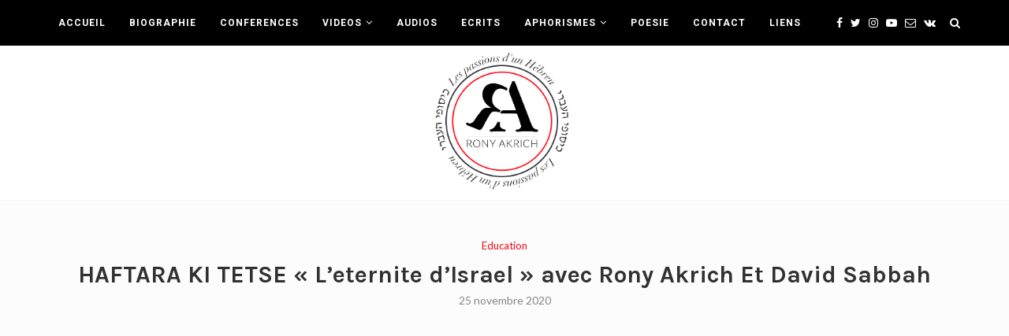

--- FILE ---
content_type: text/html; charset=UTF-8
request_url: http://ronyakrich.com/haftara-ki-tetse-leternite-disrael-avec-rony-akrich-et-david-sabbah/
body_size: 30475
content:
<!DOCTYPE html><html lang="fr-FR"><head><meta charset="UTF-8"><meta http-equiv="X-UA-Compatible" content="IE=edge"><meta name="viewport" content="width=device-width, initial-scale=1"><link rel="profile" href="http://gmpg.org/xfn/11" /><link rel="shortcut icon" href="http://ronyakrich.tobedev.com/wp-content/uploads/2019/07/LOGO-rony-akrich1.png" type="image/x-icon" /><link rel="apple-touch-icon" sizes="180x180" href="http://ronyakrich.tobedev.com/wp-content/uploads/2019/07/LOGO-rony-akrich1.png"><link rel="alternate" type="application/rss+xml" title="Rony Akrich RSS Feed" href="http://ronyakrich.com/feed/" /><link rel="alternate" type="application/atom+xml" title="Rony Akrich Atom Feed" href="http://ronyakrich.com/feed/atom/" /><link rel="pingback" href="http://ronyakrich.com/xmlrpc.php" /> <!--[if lt IE 9]> <script src="http://ronyakrich.com/wp-content/themes/soledad/js/html5.js"></script> <![endif]-->  <script async src="https://www.googletagmanager.com/gtag/js?id=UA-145151240-1"></script> <link media="all" href="http://ronyakrich.com/wp-content/cache/autoptimize/css/autoptimize_bceed2f0564340a68341f72b0520ab96.css" rel="stylesheet"><title>HAFTARA KI TETSE « L&rsquo;eternite d&rsquo;Israel » avec Rony Akrich Et David Sabbah &#8211; Rony Akrich</title><meta name='robots' content='max-image-preview:large' /><link rel='dns-prefetch' href='//fonts.googleapis.com' /><link rel="alternate" type="application/rss+xml" title="Rony Akrich &raquo; Flux" href="http://ronyakrich.com/feed/" /><link rel="alternate" type="application/rss+xml" title="Rony Akrich &raquo; Flux des commentaires" href="http://ronyakrich.com/comments/feed/" /><link rel="alternate" type="application/rss+xml" title="Rony Akrich &raquo; HAFTARA KI TETSE « L&rsquo;eternite d&rsquo;Israel » avec Rony Akrich Et David Sabbah Flux des commentaires" href="http://ronyakrich.com/haftara-ki-tetse-leternite-disrael-avec-rony-akrich-et-david-sabbah/feed/" /><link rel="alternate" title="oEmbed (JSON)" type="application/json+oembed" href="http://ronyakrich.com/wp-json/oembed/1.0/embed?url=http%3A%2F%2Fronyakrich.com%2Fhaftara-ki-tetse-leternite-disrael-avec-rony-akrich-et-david-sabbah%2F" /><link rel="alternate" title="oEmbed (XML)" type="text/xml+oembed" href="http://ronyakrich.com/wp-json/oembed/1.0/embed?url=http%3A%2F%2Fronyakrich.com%2Fhaftara-ki-tetse-leternite-disrael-avec-rony-akrich-et-david-sabbah%2F&#038;format=xml" /><link rel='stylesheet' id='penci-oswald-css' href='//fonts.googleapis.com/css?family=Oswald%3A400&#038;ver=6.9' type='text/css' media='all' /><link rel='stylesheet' id='penci-fonts-css' href='//fonts.googleapis.com/css?family=PT+Serif%3A300%2C300italic%2C400%2C400italic%2C500%2C500italic%2C700%2C700italic%2C800%2C800italic%7CPlayfair+Display+SC%3A300%2C300italic%2C400%2C400italic%2C500%2C500italic%2C700%2C700italic%2C800%2C800italic%7CMontserrat%3A300%2C300italic%2C400%2C400italic%2C500%2C500italic%2C700%2C700italic%2C800%2C800italic%7CKarla%3A300%2C300italic%2C400%2C400italic%2C500%2C500italic%2C700%2C700italic%2C800%2C800italic%7CLato%3A300%2C300italic%2C400%2C400italic%2C500%2C500italic%2C700%2C700italic%2C800%2C800italic%7CRoboto%3A300%2C300italic%2C400%2C400italic%2C500%2C500italic%2C700%2C700italic%2C800%2C800italic%26subset%3Dcyrillic%2Ccyrillic-ext%2Cgreek%2Cgreek-ext%2Clatin-ext&#038;ver=1.0' type='text/css' media='all' /> <script type="text/javascript" src="http://ronyakrich.com/wp-includes/js/jquery/jquery.min.js" id="jquery-core-js"></script> <link rel="https://api.w.org/" href="http://ronyakrich.com/wp-json/" /><link rel="alternate" title="JSON" type="application/json" href="http://ronyakrich.com/wp-json/wp/v2/posts/2283" /><link rel="EditURI" type="application/rsd+xml" title="RSD" href="http://ronyakrich.com/xmlrpc.php?rsd" /><meta name="generator" content="WordPress 6.9" /><link rel="canonical" href="http://ronyakrich.com/haftara-ki-tetse-leternite-disrael-avec-rony-akrich-et-david-sabbah/" /><link rel='shortlink' href='http://ronyakrich.com/?p=2283' /> <script type="application/ld+json">{
    "@context": "https:\/\/schema.org\/",
    "@type": "organization",
    "@id": "#organization",
    "logo": {
        "@type": "ImageObject",
        "url": "http:\/\/ronyakrich.com\/wp-content\/uploads\/2019\/07\/LOGO-rony-akrich1-1.png"
    },
    "url": "http:\/\/ronyakrich.com\/",
    "name": "Rony Akrich",
    "description": "Site Officiel"
}</script><script type="application/ld+json">{
    "@context": "https:\/\/schema.org\/",
    "@type": "WebSite",
    "name": "Rony Akrich",
    "alternateName": "Site Officiel",
    "url": "http:\/\/ronyakrich.com\/"
}</script><script type="application/ld+json">{
    "@context": "https:\/\/schema.org\/",
    "@type": "VideoObject",
    "description": "",
    "datemodified": "2026-01-27",
    "mainEntityOfPage": "http:\/\/ronyakrich.com\/haftara-ki-tetse-leternite-disrael-avec-rony-akrich-et-david-sabbah\/",
    "publisher": {
        "@type": "Organization",
        "name": "Rony Akrich",
        "logo": {
            "@type": "ImageObject",
            "url": "http:\/\/ronyakrich.com\/wp-content\/uploads\/2019\/07\/LOGO-rony-akrich1-1.png"
        }
    },
    "author": {
        "@type": "Person",
        "@id": "#person-RonyAkrich",
        "name": "Rony Akrich"
    },
    "contentUrl": "",
    "name": "HAFTARA KI TETSE \"L'eternite d'Israel\" avec Rony Akrich Et David Sabbah",
    "thumbnailUrl": "http:\/\/ronyakrich.com\/wp-content\/uploads\/2019\/06\/f1cxe__09jsmaxresdefault.jpg",
    "uploadDate": "2020-11-25"
}</script><script type="application/ld+json">{
    "@context": "https:\/\/schema.org\/",
    "@type": "BreadcrumbList",
    "itemListElement": [
        {
            "@type": "ListItem",
            "position": 1,
            "item": {
                "@id": "http:\/\/ronyakrich.com",
                "name": "Home"
            }
        },
        {
            "@type": "ListItem",
            "position": 2,
            "item": {
                "@id": "http:\/\/ronyakrich.com\/category\/education\/",
                "name": "Education"
            }
        },
        {
            "@type": "ListItem",
            "position": 3,
            "item": {
                "@id": "http:\/\/ronyakrich.com\/haftara-ki-tetse-leternite-disrael-avec-rony-akrich-et-david-sabbah\/",
                "name": "HAFTARA KI TETSE \u00ab\u00a0L&rsquo;eternite d&rsquo;Israel\u00a0\u00bb avec Rony Akrich Et David Sabbah"
            }
        }
    ]
}</script><meta name="generator" content="Powered by WPBakery Page Builder - drag and drop page builder for WordPress."/><meta name="generator" content="Powered by Slider Revolution 5.4.8.3 - responsive, Mobile-Friendly Slider Plugin for WordPress with comfortable drag and drop interface." /> <noscript><style type="text/css">.wpb_animate_when_almost_visible { opacity: 1; }</style></noscript></head><body class="wp-singular post-template-default single single-post postid-2283 single-format-video wp-theme-soledad wp-child-theme-soledad-child wpb-js-composer js-comp-ver-6.0.2 vc_responsive"> <a id="close-sidebar-nav" class="header-4"><i class="fa fa-close"></i></a><nav id="sidebar-nav" class="header-4" role="navigation" itemscope itemtype="https://schema.org/SiteNavigationElement"><div id="sidebar-nav-logo"> <a href="http://ronyakrich.com/"><img class="penci-lazy" src="http://ronyakrich.com/wp-content/themes/soledad/images/penci-holder.png" data-src="http://ronyakrich.com/wp-content/uploads/2019/07/LOGO-rony-akrich1-1.png" alt="Rony Akrich" /></a></div><div class="header-social sidebar-nav-social"><div class="inner-header-social"> <a href="https://www.facebook.com/settingsnhnn" rel="nofollow" target="_blank"><i class="fa fa-facebook"></i></a> <a href="https://twitter.com/akrichjr" rel="nofollow" target="_blank"><i class="fa fa-twitter"></i></a> <a href="https://www.instagram.com/rony_akrich/" rel="nofollow" target="_blank"><i class="fa fa-instagram"></i></a> <a href="https://www.youtube.com/channel/UCawPsbgSkE_FFe5xLXw9Erg" rel="nofollow" target="_blank"><i class="fa fa-youtube-play"></i></a> <a href="mailto:akrichjr@gmail.com"><i class="fa fa-envelope-o"></i></a> <a href="https://www.facebook.com/cafedaat/" rel="nofollow" target="_blank"><i class="fa fa-vk"></i></a></div></div><ul id="menu-rony-menu" class="menu"><li id="menu-item-3310" class="menu-item menu-item-type-post_type menu-item-object-page menu-item-home menu-item-3310"><a href="http://ronyakrich.com/">ACCUEIL</a></li><li id="menu-item-3309" class="menu-item menu-item-type-post_type menu-item-object-page menu-item-3309"><a href="http://ronyakrich.com/biographie/">BIOGRAPHIE</a></li><li id="menu-item-3308" class="menu-item menu-item-type-post_type menu-item-object-page menu-item-3308"><a href="http://ronyakrich.com/activites/">CONFERENCES</a></li><li id="menu-item-1929" class="menu-item menu-item-type-custom menu-item-object-custom menu-item-has-children menu-item-1929"><a href="http://ronyakrich.com/tag/video/">VIDEOS</a><ul class="sub-menu"><li id="menu-item-6068" class="menu-item menu-item-type-custom menu-item-object-custom menu-item-6068"><a href="http://ronyakrich.com/category/news-politics/">PASSIONS D&rsquo;UN HEBREU</a></li><li id="menu-item-6072" class="menu-item menu-item-type-custom menu-item-object-custom menu-item-6072"><a target="_blank" href="https://www.youtube.com/playlist?list=PL32sc4_42Tkp5ZDNA9M1QukERp9jlBv3k">HAFTAROT</a></li></ul></li><li id="menu-item-3307" class="menu-item menu-item-type-post_type menu-item-object-page menu-item-3307"><a href="http://ronyakrich.com/audios/">AUDIOS</a></li><li id="menu-item-3699" class="menu-item menu-item-type-post_type menu-item-object-page menu-item-3699"><a href="http://ronyakrich.com/ecrits/">ECRITS</a></li><li id="menu-item-3698" class="menu-item menu-item-type-post_type menu-item-object-page menu-item-has-children menu-item-3698"><a href="http://ronyakrich.com/aphorismes/">APHORISMES</a><ul class="sub-menu"><li id="menu-item-6463" class="menu-item menu-item-type-taxonomy menu-item-object-category menu-item-6463"><a href="http://ronyakrich.com/category/aphorismes-longs-fr/">Aphorismes Longs</a></li></ul></li><li id="menu-item-3700" class="menu-item menu-item-type-post_type menu-item-object-page menu-item-3700"><a href="http://ronyakrich.com/poesie/">POESIE</a></li><li id="menu-item-1932" class="menu-item menu-item-type-post_type menu-item-object-page menu-item-1932"><a href="http://ronyakrich.com/contact/">CONTACT</a></li><li id="menu-item-6069" class="menu-item menu-item-type-post_type menu-item-object-page menu-item-6069"><a href="http://ronyakrich.com/liens/">LIENS</a></li></ul></nav><div class="wrapper-boxed header-style-header-4"><nav id="navigation" class="header-layout-top menu-style-1 header-4 menu-item-padding" role="navigation" itemscope itemtype="https://schema.org/SiteNavigationElement"><div class="container"><div class="button-menu-mobile header-4"><i class="fa fa-bars"></i></div><ul id="menu-rony-menu-1" class="menu"><li class="menu-item menu-item-type-post_type menu-item-object-page menu-item-home menu-item-3310"><a href="http://ronyakrich.com/">ACCUEIL</a></li><li class="menu-item menu-item-type-post_type menu-item-object-page menu-item-3309"><a href="http://ronyakrich.com/biographie/">BIOGRAPHIE</a></li><li class="menu-item menu-item-type-post_type menu-item-object-page menu-item-3308"><a href="http://ronyakrich.com/activites/">CONFERENCES</a></li><li class="menu-item menu-item-type-custom menu-item-object-custom menu-item-has-children menu-item-1929"><a href="http://ronyakrich.com/tag/video/">VIDEOS</a><ul class="sub-menu"><li class="menu-item menu-item-type-custom menu-item-object-custom menu-item-6068"><a href="http://ronyakrich.com/category/news-politics/">PASSIONS D&rsquo;UN HEBREU</a></li><li class="menu-item menu-item-type-custom menu-item-object-custom menu-item-6072"><a target="_blank" href="https://www.youtube.com/playlist?list=PL32sc4_42Tkp5ZDNA9M1QukERp9jlBv3k">HAFTAROT</a></li></ul></li><li class="menu-item menu-item-type-post_type menu-item-object-page menu-item-3307"><a href="http://ronyakrich.com/audios/">AUDIOS</a></li><li class="menu-item menu-item-type-post_type menu-item-object-page menu-item-3699"><a href="http://ronyakrich.com/ecrits/">ECRITS</a></li><li class="menu-item menu-item-type-post_type menu-item-object-page menu-item-has-children menu-item-3698"><a href="http://ronyakrich.com/aphorismes/">APHORISMES</a><ul class="sub-menu"><li class="menu-item menu-item-type-taxonomy menu-item-object-category menu-item-6463"><a href="http://ronyakrich.com/category/aphorismes-longs-fr/">Aphorismes Longs</a></li></ul></li><li class="menu-item menu-item-type-post_type menu-item-object-page menu-item-3700"><a href="http://ronyakrich.com/poesie/">POESIE</a></li><li class="menu-item menu-item-type-post_type menu-item-object-page menu-item-1932"><a href="http://ronyakrich.com/contact/">CONTACT</a></li><li class="menu-item menu-item-type-post_type menu-item-object-page menu-item-6069"><a href="http://ronyakrich.com/liens/">LIENS</a></li></ul><div class="main-nav-social"><div class="inner-header-social"> <a href="https://www.facebook.com/settingsnhnn" rel="nofollow" target="_blank"><i class="fa fa-facebook"></i></a> <a href="https://twitter.com/akrichjr" rel="nofollow" target="_blank"><i class="fa fa-twitter"></i></a> <a href="https://www.instagram.com/rony_akrich/" rel="nofollow" target="_blank"><i class="fa fa-instagram"></i></a> <a href="https://www.youtube.com/channel/UCawPsbgSkE_FFe5xLXw9Erg" rel="nofollow" target="_blank"><i class="fa fa-youtube-play"></i></a> <a href="mailto:akrichjr@gmail.com"><i class="fa fa-envelope-o"></i></a> <a href="https://www.facebook.com/cafedaat/" rel="nofollow" target="_blank"><i class="fa fa-vk"></i></a></div></div><div id="top-search" class="dfdf"> <a class="search-click"><i class="fa fa-search"></i></a><div class="show-search"><form role="search" method="get" id="searchform" action="http://ronyakrich.com/"><div> <input type="text" class="search-input" placeholder="Tapez et appuyez sur Entrée" name="s" id="s" /></div></form> <a class="search-click close-search"><i class="fa fa-close"></i></a></div></div></div></nav><header id="header" class="header-header-4 has-bottom-line" itemscope="itemscope" itemtype="https://schema.org/WPHeader"><div class="inner-header"><div class="container"><div id="logo"><h2> <a href="http://ronyakrich.com/"><img src="http://ronyakrich.com/wp-content/uploads/2019/07/LOGO-rony-akrich1-1.png" alt="Rony Akrich" /></a></h2></div></div></div></header><div class="container container-single penci_is_nosidebar container-single-fullwidth hentry"><div class="header-standard header-classic single-header"><div class="penci-standard-cat penci-single-cat"><span class="cat"><a class="penci-cat-name" href="http://ronyakrich.com/category/education/"  rel="category tag">Education</a></span></div><h1 class="post-title single-post-title entry-title">HAFTARA KI TETSE « L&rsquo;eternite d&rsquo;Israel » avec Rony Akrich Et David Sabbah</h1><div class="penci-hide-tagupdated"> <span class="author-italic author vcard">by <a class="url fn n" href="http://ronyakrich.com/author/rony-akrich/">Rony Akrich</a></span> <time class="entry-date published" datetime="2020-11-25T15:57:00+01:00">25 novembre 2020</time></div><div class="post-box-meta-single"> <span><time class="entry-date published" datetime="2020-11-25T15:57:00+01:00">25 novembre 2020</time></span></div></div><div class="post-image"></div></div><div class="container container-single penci_is_nosidebar penci-enable-lightbox"><div id="main"><div class="theiaStickySidebar"><article id="post-2283" class="post type-post status-publish"><div class="post-entry blockquote-style-2"><div class="inner-post-entry entry-content" id="penci-post-entry-inner"><p><iframe width="1170" height="658" src="https://www.youtube.com/embed/F1Cxe__09js?feature=oembed" frameborder="0" allow="accelerometer; autoplay; encrypted-media; gyroscope; picture-in-picture" allowfullscreen></iframe></p><p>« Dans un transport de colère je t&rsquo;ai, un instant, dérobé ma face; désormais je t&rsquo;aimerai d&rsquo;une affection sans bornes, dit ton libérateur, l&rsquo;Eternel. » (Isaïe 54,8)<br /> Une promesse sincère de Dieu à Israël, un message de réconciliation véhiculé dans la haftarah de cette semaine. Une des sept Haftarot de consolation lues entre Tisha B&rsquo;Av et Rosh Hashanah, celle-ci nous transmet un message fort et apaisant à travers un petit nombre de versets.</p><div class="penci-single-link-pages"></div><div class="post-tags"> <a href="http://ronyakrich.com/tag/bible/" rel="tag">bible</a><a href="http://ronyakrich.com/tag/esaie/" rel="tag">esaie</a><a href="http://ronyakrich.com/tag/eternite/" rel="tag">eternite</a><a href="http://ronyakrich.com/tag/hebreu/" rel="tag">hebreu</a><a href="http://ronyakrich.com/tag/israel/" rel="tag">israel</a><a href="http://ronyakrich.com/tag/juif/" rel="tag">JUIF</a><a href="http://ronyakrich.com/tag/promesse/" rel="tag">PROMESSE</a><a href="http://ronyakrich.com/tag/prophete/" rel="tag">prophete</a><a href="http://ronyakrich.com/tag/reconciliation/" rel="tag">reconciliation</a><a href="http://ronyakrich.com/tag/video/" rel="tag">video</a></div></div></div><div class="tags-share-box center-box"><div class="post-share"> <span class="count-number-like">0</span><a class="penci-post-like single-like-button" data-post_id="2283" title="Like" data-like="Like" data-unlike="Unlike"><i class="fa fa-heart-o"></i></a><div class="list-posts-share"><a target="_blank" rel="nofollow" href="https://www.facebook.com/sharer/sharer.php?u=http://ronyakrich.com/haftara-ki-tetse-leternite-disrael-avec-rony-akrich-et-david-sabbah/"><i class="fa fa-facebook"></i><span class="dt-share">Facebook</span></a><a target="_blank" rel="nofollow" href="https://twitter.com/intent/tweet?text=Check%20out%20this%20article:%20HAFTARA%20KI%20TETSE%20%22L%27eternite%20d%27Israel%22%20avec%20Rony%20Akrich%20Et%20David%20Sabbah%20-%20http://ronyakrich.com/haftara-ki-tetse-leternite-disrael-avec-rony-akrich-et-david-sabbah/"><i class="fa fa-twitter"></i><span class="dt-share">Twitter</span></a><a target="_blank" rel="nofollow" href="https://plus.google.com/share?url=http://ronyakrich.com/haftara-ki-tetse-leternite-disrael-avec-rony-akrich-et-david-sabbah/"><i class="fa fa-google-plus"></i><span class="dt-share">Google +</span></a><a data-pin-do="none" rel="nofollow noreferrer noopener" onclick="var e=document.createElement('script');e.setAttribute('type','text/javascript');e.setAttribute('charset','UTF-8');e.setAttribute('src','//assets.pinterest.com/js/pinmarklet.js?r='+Math.random()*99999999);document.body.appendChild(e);"><i class="fa fa-pinterest"></i><span class="dt-share">Pinterest</span></a></div></div></div><div class="post-pagination"><div class="prev-post"> <a class="penci-post-nav-thumb penci-holder-load penci-lazy" href="http://ronyakrich.com/yaakov-travailleur-immigre-un-objet-sans-droits-par-rony-akrich/" data-src="http://ronyakrich.com/wp-content/uploads/2020/11/odaq06m1nbcmaxresdefault-150x150.jpg"> </a><div class="prev-post-inner"><div class="prev-post-title"> <span>previous post</span></div> <a href="http://ronyakrich.com/yaakov-travailleur-immigre-un-objet-sans-droits-par-rony-akrich/"><div class="pagi-text"><h5 class="prev-title">« YAAKOV TRAVAILLEUR IMMIGRE, UN OBJET SANS DROITS » par Rony Akrich</h5></div> </a></div></div><div class="next-post"> <a class="penci-post-nav-thumb penci-holder-load penci-lazy nav-thumb-next" href="http://ronyakrich.com/%d7%9e%d7%a4%d7%92%d7%a9-102-%d7%9c%d7%90%d7%93%d7%9d-%d7%a9%d7%a0%d7%99-%d7%a4%d7%a0%d7%99%d7%9d-%d7%95%d7%94%d7%95%d7%90-%d7%a0%d7%a2-%d7%91%d7%99%d7%9f-%d7%a9%d7%a0%d7%99-%d7%a7%d7%a6%d7%95%d7%95/" data-src="http://ronyakrich.com/wp-content/uploads/2020/11/9yjzzo0g6samaxresdefault-150x150.jpg"> </a><div class="next-post-inner"><div class="prev-post-title next-post-title"> <span>next post</span></div> <a href="http://ronyakrich.com/%d7%9e%d7%a4%d7%92%d7%a9-102-%d7%9c%d7%90%d7%93%d7%9d-%d7%a9%d7%a0%d7%99-%d7%a4%d7%a0%d7%99%d7%9d-%d7%95%d7%94%d7%95%d7%90-%d7%a0%d7%a2-%d7%91%d7%99%d7%9f-%d7%a9%d7%a0%d7%99-%d7%a7%d7%a6%d7%95%d7%95/"><div class="pagi-text"><h5 class="next-title">מפגש 102: מר רוני אקריש – היסטוריוסופיה של התנ »ך | מהו אנוש? שני פנים, שני קצוות ושתי זוויות לאדם</h5></div> </a></div></div></div><div class="post-related penci-posts-related-grid"><div class="post-title-box"><h4 class="post-box-title">Related Videos</h4></div><div class="penci-related-carousel penci-related-grid-display"><div class="item-related"> <a class="related-thumb penci-image-holder penci-lazy" data-src="http://ronyakrich.com/wp-content/uploads/2026/01/qibnr-iws0smaxresdefault-585x390.jpg" href="http://ronyakrich.com/%d7%a9%d7%99%d7%97-%d7%a2%d7%9c-%d7%9e%d7%90%d7%9e%d7%a8%d7%95-%d7%a9%d7%9c-%d7%a8%d7%95%d7%a0%d7%99-%d7%90%d7%a7%d7%a8%d7%99%d7%a9-%d7%a1%d7%95%d6%b9%d7%a3-%d7%94%d6%b7%d7%9e%d6%bc%d6%b7%d7%97%d6%b2/" title="שיח על מאמרו של רוני אקריש: סוֹף הַמַּחֲשָׁבָה הַבִּיקּוֹרָתִית וטיפשות קוֹלֶקְטִיבִית"> </a><h3><a href="http://ronyakrich.com/%d7%a9%d7%99%d7%97-%d7%a2%d7%9c-%d7%9e%d7%90%d7%9e%d7%a8%d7%95-%d7%a9%d7%9c-%d7%a8%d7%95%d7%a0%d7%99-%d7%90%d7%a7%d7%a8%d7%99%d7%a9-%d7%a1%d7%95%d6%b9%d7%a3-%d7%94%d6%b7%d7%9e%d6%bc%d6%b7%d7%97%d6%b2/">שיח על מאמרו של רוני אקריש: סוֹף הַמַּחֲשָׁבָה...</a></h3> <span class="date"><time class="entry-date published" datetime="2026-01-28T07:41:17+01:00">28 janvier 2026</time></span></div><div class="item-related"> <a class="related-thumb penci-image-holder penci-lazy" data-src="http://ronyakrich.com/wp-content/uploads/2026/01/mgfa7butrxmmaxresdefault-585x390.jpg" href="http://ronyakrich.com/commentaires-du-texte-de-rony-akrich-fin-de-la-pensee-critique-et-stupidite-collective/" title="Commentaires du texte de Rony Akrich: FIN DE LA PENSÉE CRITIQUE ET STUPIDITÉ COLLECTIVE"> </a><h3><a href="http://ronyakrich.com/commentaires-du-texte-de-rony-akrich-fin-de-la-pensee-critique-et-stupidite-collective/">Commentaires du texte de Rony Akrich: FIN DE...</a></h3> <span class="date"><time class="entry-date published" datetime="2026-01-28T07:26:12+01:00">28 janvier 2026</time></span></div><div class="item-related"> <a class="related-thumb penci-image-holder penci-lazy" data-src="http://ronyakrich.com/wp-content/uploads/2026/01/jbl2cpgivucmaxresdefault-585x390.jpg" href="http://ronyakrich.com/commentaires-du-texte-de-rony-akrich-contre-la-mediocratie-la-soumission-et-la-bave-des-crapauds/" title="Commentaires du texte de Rony Akrich: Contre la médiocratie, la soumission et la bave des crapauds"> </a><h3><a href="http://ronyakrich.com/commentaires-du-texte-de-rony-akrich-contre-la-mediocratie-la-soumission-et-la-bave-des-crapauds/">Commentaires du texte de Rony Akrich: Contre la...</a></h3> <span class="date"><time class="entry-date published" datetime="2026-01-25T18:13:00+01:00">25 janvier 2026</time></span></div><div class="item-related"> <a class="related-thumb penci-image-holder penci-lazy" data-src="http://ronyakrich.com/wp-content/uploads/2026/01/exhmui6ng5omaxresdefault-585x390.jpg" href="http://ronyakrich.com/%d7%a9%d7%99%d7%97-%d7%a2%d7%9c-%d7%9e%d7%90%d7%9e%d7%a8%d7%95-%d7%a9%d7%9c-%d7%a8%d7%95%d7%a0%d7%99-%d7%90%d7%a7%d7%a8%d7%99%d7%a9-%d7%a0%d7%92%d7%93-%d7%a9%d7%9c%d7%98%d7%95%d7%9f-%d7%94%d7%91/" title="שיח על מאמרו של רוני אקריש: נגד שלטון הבינוניות, הכניעה המוסרית וריר הקרפדות"> </a><h3><a href="http://ronyakrich.com/%d7%a9%d7%99%d7%97-%d7%a2%d7%9c-%d7%9e%d7%90%d7%9e%d7%a8%d7%95-%d7%a9%d7%9c-%d7%a8%d7%95%d7%a0%d7%99-%d7%90%d7%a7%d7%a8%d7%99%d7%a9-%d7%a0%d7%92%d7%93-%d7%a9%d7%9c%d7%98%d7%95%d7%9f-%d7%94%d7%91/">שיח על מאמרו של רוני אקריש: נגד שלטון...</a></h3> <span class="date"><time class="entry-date published" datetime="2026-01-25T17:49:52+01:00">25 janvier 2026</time></span></div><div class="item-related"> <a class="related-thumb penci-image-holder penci-lazy" data-src="http://ronyakrich.com/wp-content/uploads/2026/01/-qwtubs_oqmmaxresdefault-585x390.jpg" href="http://ronyakrich.com/%d7%a9%d7%99%d7%97-%d7%a2%d7%9c-%d7%9e%d7%90%d7%9e%d7%a8%d7%95-%d7%a9%d7%9c-%d7%a8%d7%95%d7%a0%d7%99-%d7%90%d7%a7%d7%a8%d7%99%d7%a9-%d7%94%d7%a9%d7%aa%d7%97%d7%a8%d7%a8%d7%aa%d7%99-%d7%9e%d7%9f/" title="שיח על מאמרו של רוני אקריש: השתחררתי מן הדת המיובאת: אינני מאמין אלא בהוויה העברית"> </a><h3><a href="http://ronyakrich.com/%d7%a9%d7%99%d7%97-%d7%a2%d7%9c-%d7%9e%d7%90%d7%9e%d7%a8%d7%95-%d7%a9%d7%9c-%d7%a8%d7%95%d7%a0%d7%99-%d7%90%d7%a7%d7%a8%d7%99%d7%a9-%d7%94%d7%a9%d7%aa%d7%97%d7%a8%d7%a8%d7%aa%d7%99-%d7%9e%d7%9f/">שיח על מאמרו של רוני אקריש: השתחררתי מן...</a></h3> <span class="date"><time class="entry-date published" datetime="2026-01-25T16:57:10+01:00">25 janvier 2026</time></span></div><div class="item-related"> <a class="related-thumb penci-image-holder penci-lazy" data-src="http://ronyakrich.com/wp-content/uploads/2026/01/y8bnykpro-0maxresdefault-585x390.jpg" href="http://ronyakrich.com/commentaires-du-texte-de-rony-akrich-je-maffranchis-de-la-religion-importee/" title="Commentaires du texte de Rony Akrich: Je m’affranchis de la religion importée"> </a><h3><a href="http://ronyakrich.com/commentaires-du-texte-de-rony-akrich-je-maffranchis-de-la-religion-importee/">Commentaires du texte de Rony Akrich: Je m’affranchis...</a></h3> <span class="date"><time class="entry-date published" datetime="2026-01-25T16:45:50+01:00">25 janvier 2026</time></span></div></div></div></article></div></div></div><div class="clear-footer"></div><footer id="footer-section" class="penci-footer-social-media penci-lazy footer-social-remove-circle footer-social-drop-line footer-social-remove-radius" itemscope itemtype="https://schema.org/WPFooter"><div class="container"><div class="footer-socials-section penci-social-textcolored"><ul class="footer-socials"><li><a href="https://www.facebook.com/settingsnhnn" rel="nofollow" target="_blank"><i class="fa fa-facebook"></i><span>Facebook</span></a></li><li><a href="https://twitter.com/akrichjr" rel="nofollow" target="_blank"><i class="fa fa-twitter"></i><span>Twitter</span></a></li><li><a href="https://www.instagram.com/rony_akrich/" rel="nofollow" target="_blank"><i class="fa fa-instagram"></i><span>Instagram</span></a></li><li><a href="https://www.youtube.com/channel/UCawPsbgSkE_FFe5xLXw9Erg" rel="nofollow" target="_blank"><i class="fa fa-youtube-play"></i><span>Youtube</span></a></li><li><a href="mailto:akrichjr@gmail.com"><i class="fa fa-envelope-o"></i><span>Email</span></a></li><li><a href="https://www.facebook.com/cafedaat/" rel="nofollow" target="_blank"><i class="fa fa-vk"></i><span>Cafe Daat</span></a></li></ul></div><div class="footer-logo-copyright footer-not-logo footer-not-gotop"><div id="footer-copyright"><p>Copyright 2023 - Tous droits réservés. Développé par <a href="http://tobeweb.eu/" target="_blank">Tobeweb</a></p></div></div><div class="penci-go-to-top-floating"><i class="fa fa-angle-up"></i></div></div></footer></div><div id="fb-root"></div> <script type="speculationrules">{"prefetch":[{"source":"document","where":{"and":[{"href_matches":"/*"},{"not":{"href_matches":["/wp-*.php","/wp-admin/*","/wp-content/uploads/*","/wp-content/*","/wp-content/plugins/*","/wp-content/themes/soledad-child/*","/wp-content/themes/soledad/*","/*\\?(.+)"]}},{"not":{"selector_matches":"a[rel~=\"nofollow\"]"}},{"not":{"selector_matches":".no-prefetch, .no-prefetch a"}}]},"eagerness":"conservative"}]}</script> <script type="application/ld+json">{"@context":"http:\/\/schema.org","@type":"VideoObject","name":"HAFTARA KI TETSE \"L'eternite d'Israel\" avec Rony Akrich Et David Sabbah","description":"\u00ab Dans un transport de col\u00e8re je t'ai, un instant, d\u00e9rob\u00e9 ma face; d\u00e9sormais je t'aimerai d'une affection sans bornes, dit ton lib\u00e9rateur, l'Eternel. \u00bb (Isa\u00efe 54,8)\nUne promesse sinc\u00e8re de Dieu \u00e0 Isra\u00ebl, un message de r\u00e9conciliation v\u00e9hicul\u00e9 dans la haftarah de cette semaine. Une des sept Haftarot de consolation lues entre Tisha B'Av et Rosh Hashanah, celle-ci nous transmet un message fort et apaisant \u00e0 travers un petit nombre de versets.","thumbnailUrl":"https:\/\/i.ytimg.com\/vi\/F1Cxe__09js\/default.jpg","uploadDate":"2018-08-21T06:57:00Z","duration":"PT15M40S","contentUrl":"https:\/\/www.youtube.com\/watch?v=F1Cxe__09js","embedUrl":"https:\/\/www.youtube.com\/embed\/{{video_key}}","interactionCount":"yvtwp_views_count"}</script><script type="text/javascript" src="http://ronyakrich.com/wp-includes/js/dist/hooks.min.js" id="wp-hooks-js"></script> <script type="text/javascript" src="http://ronyakrich.com/wp-includes/js/dist/i18n.min.js" id="wp-i18n-js"></script> <script type="text/javascript" id="penci_rateyo-js-extra">var PENCI = {"ajaxUrl":"http://ronyakrich.com/wp-admin/admin-ajax.php","nonce":"2366229e52"};
//# sourceURL=penci_rateyo-js-extra</script> <script type="text/javascript" id="main-scripts-js-extra">var ajax_var_more = {"url":"http://ronyakrich.com/wp-admin/admin-ajax.php","nonce":"2366229e52"};
//# sourceURL=main-scripts-js-extra</script> <script type="text/javascript" id="penci_ajax_like_post-js-extra">var ajax_var = {"url":"http://ronyakrich.com/wp-admin/admin-ajax.php","nonce":"2366229e52"};
//# sourceURL=penci_ajax_like_post-js-extra</script> <script type="text/javascript" id="penci_ajax_more_posts-js-extra">var ajax_var_more = {"url":"http://ronyakrich.com/wp-admin/admin-ajax.php","nonce":"2366229e52"};
//# sourceURL=penci_ajax_more_posts-js-extra</script> <script type="text/javascript" src="https://www.google.com/recaptcha/api.js?render=6LfMyLEUAAAAAD4huhjsF1Vc8hIbHdhGJRqrf1Js&amp;ver=3.0" id="google-recaptcha-js"></script> <script type="text/javascript" src="http://ronyakrich.com/wp-includes/js/dist/vendor/wp-polyfill.min.js" id="wp-polyfill-js"></script> <script defer src="http://ronyakrich.com/wp-content/cache/autoptimize/js/autoptimize_a9600c25abf3e24794c49adc6f64eeb3.js"></script></body></html>